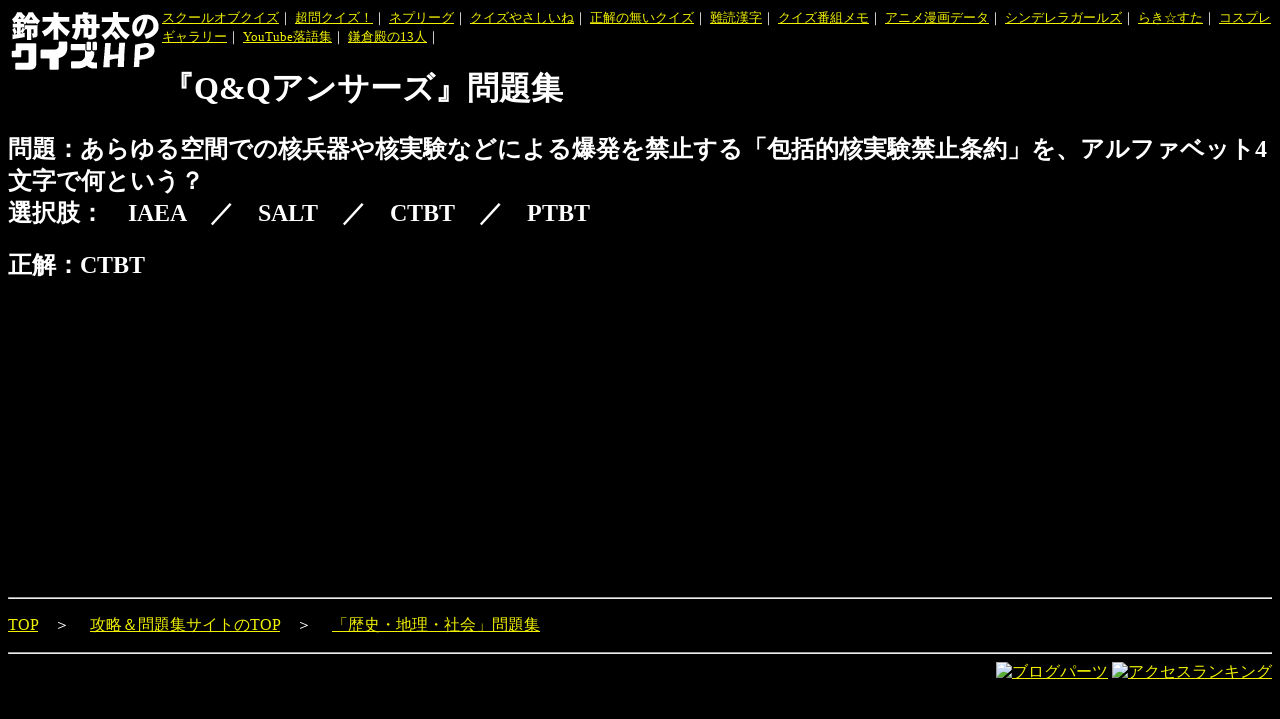

--- FILE ---
content_type: text/html
request_url: http://www.syu-ta.com/game/app/qnq/answer/qnq000905.shtml
body_size: 4047
content:
<!DOCTYPE html>
<html>
<title>�u�������Ԃł̊j�����j�����Ȃǂɂ�锚�����֎~����u��I�j�����֎~���v���A�A���t�@�x�b�g4�����ŉ��Ƃ����H(�@IAEA�@�^�@SALT�@�^�@CTBT�@�^�@PTBT�@)�v - �wQ&Q�A���T�[�Y�x���W</title>
<meta name="viewport" content="width=device-width, initial-scale=1.0, user-scalable=yes;">
<body text="#ffffff" bgcolor="#000000" link="#f0f000" vlink="#808000">
<meta name="description" content="�u�������Ԃł̊j�����j�����Ȃǂɂ�锚�����֎~����u��I�j�����֎~���v���A�A���t�@�x�b�g4�����ŉ��Ƃ����H(�@IAEA�@�^�@SALT�@�^�@CTBT�@�^�@PTBT�@)�v�̓����͂�����">
<!-Google�A�i���e�B�N�X�@�g���b�L���O�R�[�h(�n)->
<!-- Google tag (gtag.js) -->
<script async src="https://www.googletagmanager.com/gtag/js?id=G-ZZ1SQJHYFQ"></script>
<script>
  window.dataLayer = window.dataLayer || [];
  function gtag(){dataLayer.push(arguments);}
  gtag('js', new Date());

  gtag('config', 'G-ZZ1SQJHYFQ');
</script>
<!-Google�A�i���e�B�N�X�@�g���b�L���O�R�[�h(�I)->



<!-Google�A�h�Z���X�@�y�[�W�P�ʂ̍L���R�[�h(�n)->
<script async src="//pagead2.googlesyndication.com/pagead/js/adsbygoogle.js"></script>
<script>
  (adsbygoogle = window.adsbygoogle || []).push({
    google_ad_client: "ca-pub-9463909622286931",
    enable_page_level_ads: true
  });
</script>
<!-Google�A�h�Z���X�@�y�[�W�P�ʂ̍L���R�[�h(�I)->



<a href="http://www.syu-ta.com/"><img src="http://www.syu-ta.com/syulogo.gif" border="0" align="left"></a>

<font size="-1">

<a href="http://www.syu-ta.com/game/browser/school_of_quiz/school_of_quiz.shtml">�X�N�[���I�u�N�C�Y</a>�b
<a href="http://www.syu-ta.com/tv/ntv/choumon/choumon.shtml">����N�C�Y�I</a>�b
<a href="http://www.syu-ta.com/tv/fujitv/nepleague/nepleague.shtml">�l�v���[�O</a>�b
<a href="http://www.syu-ta.com/tv/fujitv/q-yasashiine/q-yasashiine_machikado.shtml">�N�C�Y�₳������</a>�b
<a href="http://www.syu-ta.com/tv/tv-tokyo/seikainonaiquiz/seikainonaiquiz.shtml">�����̖����N�C�Y</a>�b
<a href="http://www.syu-ta.com/nandoku/nandoku.shtml">��Ǌ���</a>�b
<a href="http://www.syu-ta.com/tvprog/tvprog.shtml">�N�C�Y�ԑg����</a>�b

<a href="http://www.syu-ta.com/anicomi/anicomi.shtml">�A�j������f�[�^</a>�b
<a href="http://www.syu-ta.com/game/mbga/imas/imas.shtml">�V���f�����K�[���Y</a>�b
<a href="http://www.syu-ta.com/luckystar/luckystar.shtml">�炫������</a>�b
<a href="http://www.syu-ta.com/cosgal/cosgal.shtml">�R�X�v���M�������[</a>�b

<a href="http://www.syu-ta.com/youtube/rakugo/youtube-rakugo.shtml">YouTube����W</a>�b
<a href="http://www.syu-ta.com/tv/nhk/taiga-kamakura13/taiga-kamakura13.shtml">���q�a��13�l</a>�b

<br clear="left">
</font>




<p>
<h1>�wQ&Q�A���T�[�Y�x���W</h1>
<h2>���F�������Ԃł̊j�����j�����Ȃǂɂ�锚�����֎~����u��I�j�����֎~���v���A�A���t�@�x�b�g4�����ŉ��Ƃ����H<br>
�I�����F�@IAEA�@�^�@SALT�@�^�@CTBT�@�^�@PTBT�@</h2>
<p>
<h2>�����FCTBT</h2>
<p>
<dl>
<dd>

</dl>
<p>
<script async src="//pagead2.googlesyndication.com/pagead/js/adsbygoogle.js"></script>
<!-- Q&Q�A���T�[�Y�E����(���X�|���V�u) -->
<ins class="adsbygoogle"
     style="display:block"
     data-ad-client="ca-pub-9463909622286931"
     data-ad-slot="6508621502"
     data-ad-format="auto"></ins>
<script>
(adsbygoogle = window.adsbygoogle || []).push({});
</script>

<p>
<p><hr>
<p>
<a href="../../../../">TOP</a>�@���@
<a href="../qnq.shtml">�U�������W�T�C�g��TOP</a>�@���@
<a href="../quiz/4taku_society.shtml">�u���j�E�n���E�Љ�v���W</a>
<hr>
<div align="right">

<!-�y�[�W�����L���O�擾�^�O->
<A href="http://www.ziyu.net/" target="_blank"><IMG SRC="https://pranking11.ziyu.net/img.php?funesuzu_qnq" alt="�u���O�p�[�c" border=0 width=35 height=11></A>

<!-�A�N�Z�X�����L���O�擾�^�O->
<script type="text/javascript" src="https://rranking9.ziyu.net/rank.php?funesuzu_qnq"></script><A href="http://www.ziyu.net/" target=_blank><IMG SRC="https://rranking9.ziyu.net/rranking.gif" alt="�A�N�Z�X�����L���O" border="0" width="35" height="11"></A><NOSCRIPT><A href="http://www.ziyu.net/" target=_blank>�A�N�Z�X�����L���O</A></NOSCRIPT>

</div>

</html>


--- FILE ---
content_type: text/html; charset=utf-8
request_url: https://www.google.com/recaptcha/api2/aframe
body_size: 268
content:
<!DOCTYPE HTML><html><head><meta http-equiv="content-type" content="text/html; charset=UTF-8"></head><body><script nonce="UH7CR5Pl6T_j9EuA4L1Rmw">/** Anti-fraud and anti-abuse applications only. See google.com/recaptcha */ try{var clients={'sodar':'https://pagead2.googlesyndication.com/pagead/sodar?'};window.addEventListener("message",function(a){try{if(a.source===window.parent){var b=JSON.parse(a.data);var c=clients[b['id']];if(c){var d=document.createElement('img');d.src=c+b['params']+'&rc='+(localStorage.getItem("rc::a")?sessionStorage.getItem("rc::b"):"");window.document.body.appendChild(d);sessionStorage.setItem("rc::e",parseInt(sessionStorage.getItem("rc::e")||0)+1);localStorage.setItem("rc::h",'1768445854509');}}}catch(b){}});window.parent.postMessage("_grecaptcha_ready", "*");}catch(b){}</script></body></html>